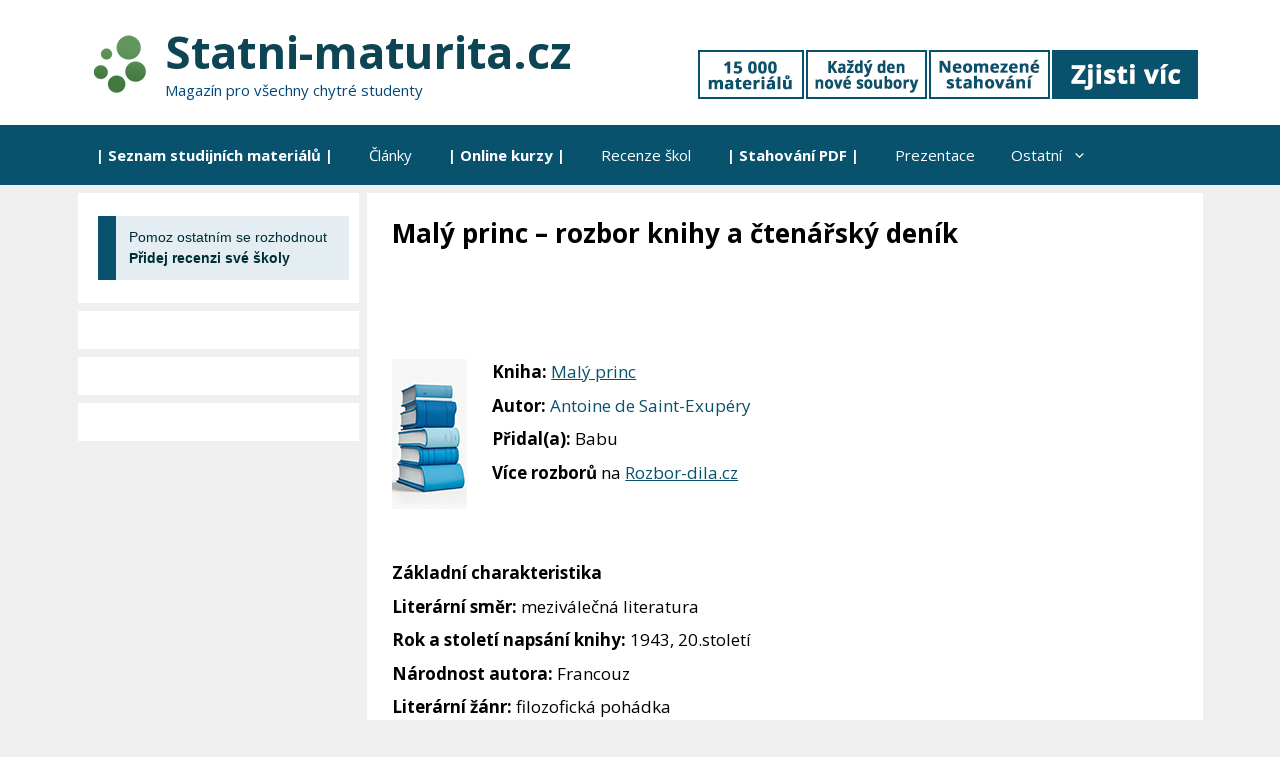

--- FILE ---
content_type: application/javascript
request_url: https://statni-maturita.cz/wp-content/uploads/ad-inserter/d1846d71f/ads.js?ver=2.7.39-1765152720
body_size: -199
content:
var e=document.createElement("div");e.id="bbeb3eef2680";e.style.display="none";document.body.appendChild(e);


--- FILE ---
content_type: application/javascript
request_url: https://statni-maturita.cz/wp-content/uploads/ad-inserter/d1846d71f/sponsors.js?ver=2.7.39-1765152720
body_size: -227
content:
window.dcffe2411c5a=true;